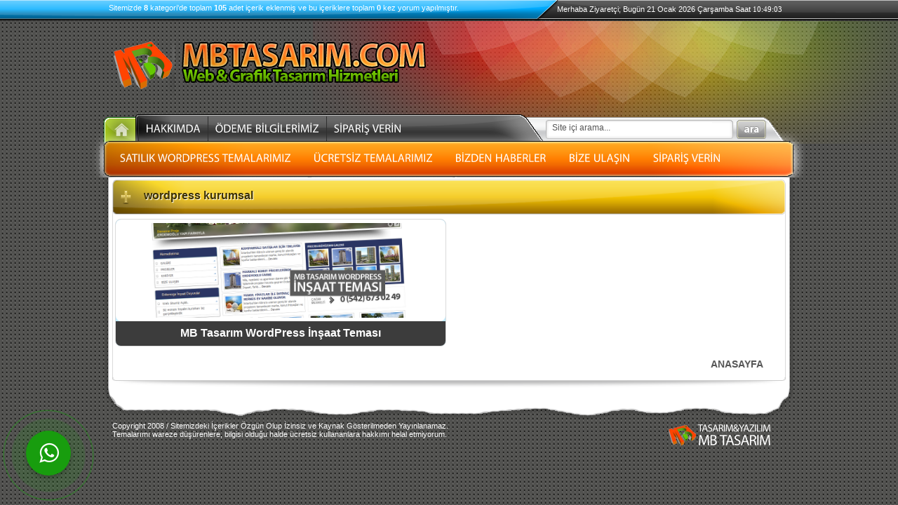

--- FILE ---
content_type: text/html; charset=UTF-8
request_url: https://www.mbtasarim.com/etiket/wordpress-kurumsal
body_size: 4551
content:
<!DOCTYPE html PUBLIC "-//W3C//DTD XHTML 1.0 Strict//EN" "https://www.w3.org/TR/xhtml1/DTD/xhtml1-strict.dtd">
<html xmlns="https://www.w3.org/1999/xhtml" lang="tr">
<head profile="https://gmpg.org/xfn/11">
<meta http-equiv="Content-Type" content="text/html; charset=UTF-8" /> 
<title>wordpress kurumsal | MB Tasarım Web Tasarım | Grafik Tasarım | Web Porfolio ve Yazılım Hizmetleri Musa KURU</title>
<META NAME="robots" CONTENT="index, follow"/>
 <meta name="alexaVerifyID" content="n0N93XR5abQoNu0LDD8iT9igAzI"/> 

<!-- All In One SEO Pack 3.6.2[278,399] -->

<meta name="keywords"  content="firma teması,inşaat tasarımı,inşaat teması,kurumsal firma teması,kurumsal inşaat teması,kurumsal wordpress teması,kurumsal wp teması,wordpress inşaat tema,wordpress inşaat temaları,wordpress inşaat teması,wordpress inşaat themes,wordpress kurumsal,wordpress kurumsal tema,wordpress kurumsal temaları,wp inşaat teması,wp kurumsal tema,wp kurumsal temaları" />

<script type="application/ld+json" class="aioseop-schema">{"@context":"https://schema.org","@graph":[{"@type":"Organization","@id":"https://www.mbtasarim.com/#organization","url":"https://www.mbtasarim.com/","name":"MB Tasarım Web Tasarım | Grafik Tasarım | Web Porfolio ve Yazılım Hizmetleri Musa KURU","sameAs":[]},{"@type":"WebSite","@id":"https://www.mbtasarim.com/#website","url":"https://www.mbtasarim.com/","name":"MB Tasarım Web Tasarım | Grafik Tasarım | Web Porfolio ve Yazılım Hizmetleri Musa KURU","publisher":{"@id":"https://www.mbtasarim.com/#organization"}},{"@type":"CollectionPage","@id":"https://www.mbtasarim.com/etiket/wordpress-kurumsal#collectionpage","url":"https://www.mbtasarim.com/etiket/wordpress-kurumsal","inLanguage":"tr","name":"wordpress kurumsal","isPartOf":{"@id":"https://www.mbtasarim.com/#website"},"breadcrumb":{"@id":"https://www.mbtasarim.com/etiket/wordpress-kurumsal#breadcrumblist"}},{"@type":"BreadcrumbList","@id":"https://www.mbtasarim.com/etiket/wordpress-kurumsal#breadcrumblist","itemListElement":[{"@type":"ListItem","position":1,"item":{"@type":"WebPage","@id":"https://www.mbtasarim.com/","url":"https://www.mbtasarim.com/","name":"MB Tasarım Web Tasarım | Grafik Tasarım | Wordpress Tasarım Hizmetleri"}},{"@type":"ListItem","position":2,"item":{"@type":"WebPage","@id":"https://www.mbtasarim.com/etiket/wordpress-kurumsal","url":"https://www.mbtasarim.com/etiket/wordpress-kurumsal","name":"wordpress kurumsal"}}]}]}</script>
<link rel="canonical" href="https://www.mbtasarim.com/etiket/wordpress-kurumsal" />
<!-- All In One SEO Pack -->
<link rel='dns-prefetch' href='//s.w.org' />
<link rel="alternate" type="application/rss+xml" title="MB Tasarım Web Tasarım | Grafik Tasarım | Web Porfolio ve Yazılım Hizmetleri Musa KURU &raquo; wordpress kurumsal etiket beslemesi" href="https://www.mbtasarim.com/etiket/wordpress-kurumsal/feed" />
		<script type="text/javascript">
			window._wpemojiSettings = {"baseUrl":"https:\/\/s.w.org\/images\/core\/emoji\/12.0.0-1\/72x72\/","ext":".png","svgUrl":"https:\/\/s.w.org\/images\/core\/emoji\/12.0.0-1\/svg\/","svgExt":".svg","source":{"concatemoji":"https:\/\/www.mbtasarim.com\/wp-includes\/js\/wp-emoji-release.min.js?ver=5.4.18"}};
			/*! This file is auto-generated */
			!function(e,a,t){var n,r,o,i=a.createElement("canvas"),p=i.getContext&&i.getContext("2d");function s(e,t){var a=String.fromCharCode;p.clearRect(0,0,i.width,i.height),p.fillText(a.apply(this,e),0,0);e=i.toDataURL();return p.clearRect(0,0,i.width,i.height),p.fillText(a.apply(this,t),0,0),e===i.toDataURL()}function c(e){var t=a.createElement("script");t.src=e,t.defer=t.type="text/javascript",a.getElementsByTagName("head")[0].appendChild(t)}for(o=Array("flag","emoji"),t.supports={everything:!0,everythingExceptFlag:!0},r=0;r<o.length;r++)t.supports[o[r]]=function(e){if(!p||!p.fillText)return!1;switch(p.textBaseline="top",p.font="600 32px Arial",e){case"flag":return s([127987,65039,8205,9895,65039],[127987,65039,8203,9895,65039])?!1:!s([55356,56826,55356,56819],[55356,56826,8203,55356,56819])&&!s([55356,57332,56128,56423,56128,56418,56128,56421,56128,56430,56128,56423,56128,56447],[55356,57332,8203,56128,56423,8203,56128,56418,8203,56128,56421,8203,56128,56430,8203,56128,56423,8203,56128,56447]);case"emoji":return!s([55357,56424,55356,57342,8205,55358,56605,8205,55357,56424,55356,57340],[55357,56424,55356,57342,8203,55358,56605,8203,55357,56424,55356,57340])}return!1}(o[r]),t.supports.everything=t.supports.everything&&t.supports[o[r]],"flag"!==o[r]&&(t.supports.everythingExceptFlag=t.supports.everythingExceptFlag&&t.supports[o[r]]);t.supports.everythingExceptFlag=t.supports.everythingExceptFlag&&!t.supports.flag,t.DOMReady=!1,t.readyCallback=function(){t.DOMReady=!0},t.supports.everything||(n=function(){t.readyCallback()},a.addEventListener?(a.addEventListener("DOMContentLoaded",n,!1),e.addEventListener("load",n,!1)):(e.attachEvent("onload",n),a.attachEvent("onreadystatechange",function(){"complete"===a.readyState&&t.readyCallback()})),(n=t.source||{}).concatemoji?c(n.concatemoji):n.wpemoji&&n.twemoji&&(c(n.twemoji),c(n.wpemoji)))}(window,document,window._wpemojiSettings);
		</script>
		<style type="text/css">
img.wp-smiley,
img.emoji {
	display: inline !important;
	border: none !important;
	box-shadow: none !important;
	height: 1em !important;
	width: 1em !important;
	margin: 0 .07em !important;
	vertical-align: -0.1em !important;
	background: none !important;
	padding: 0 !important;
}
</style>
	<link rel='stylesheet' id='wp-block-library-css'  href='https://www.mbtasarim.com/wp-includes/css/dist/block-library/style.min.css?ver=5.4.18' type='text/css' media='all' />
<link rel='stylesheet' id='contact-form-7-css'  href='https://www.mbtasarim.com/wp-content/plugins/contact-form-7/includes/css/styles.css?ver=5.1.9' type='text/css' media='all' />
<link rel='stylesheet' id='wp-pagenavi-css'  href='https://www.mbtasarim.com/wp-content/plugins/wp-pagenavi/pagenavi-css.css?ver=2.70' type='text/css' media='all' />
<script type='text/javascript' src='https://www.mbtasarim.com/wp-includes/js/jquery/jquery.js?ver=1.12.4-wp'></script>
<script type='text/javascript' src='https://www.mbtasarim.com/wp-includes/js/jquery/jquery-migrate.min.js?ver=1.4.1'></script>
<link rel='https://api.w.org/' href='https://www.mbtasarim.com/wp-json/' />
<link rel="EditURI" type="application/rsd+xml" title="RSD" href="https://www.mbtasarim.com/xmlrpc.php?rsd" />
<link rel="wlwmanifest" type="application/wlwmanifest+xml" href="https://www.mbtasarim.com/wp-includes/wlwmanifest.xml" /> 
<meta name="generator" content="WordPress 5.4.18" />
<style type="text/css">.recentcomments a{display:inline !important;padding:0 !important;margin:0 !important;}</style><link rel="stylesheet" href="https://www.mbtasarim.com/wp-content/themes/mb-wptema/style.css" type="text/css" media="screen" />
<link rel="pingback" href="https://www.mbtasarim.com/xmlrpc.php" />
<script src="https://www.mbtasarim.com/wp-content/themes/mb-wptema/js/jquery-1.4.2.min.js" type="text/javascript"></script>
<script src="https://www.mbtasarim.com/wp-content/themes/mb-wptema/js/cufon-yui.js" type="text/javascript"></script>
<script src="https://www.mbtasarim.com/wp-content/themes/mb-wptema/js/myriad-pro.cufonfonts.js" type="text/javascript"></script>
<link rel="shortcut icon" href="https://www.mbtasarim.com/favicon.ico" type="image/x-icon">
<link rel="icon" href="https://www.mbtasarim.com/favicon.ico" type="image/x-icon">
<script type="text/javascript">
    Cufon.replace('.ustmenu li a,#fotogaleri h2,#videogaleri h2,.grimenu li a,.mbtasarim,.bilgiler_sol,.kategorilermenu ul li a,.kategorilermenu ul li.ak a,.paylas_sol', { fontFamily: 'Myriad Pro Regular', hover: true }); 
</script>

<script>
  (function(i,s,o,g,r,a,m){i['GoogleAnalyticsObject']=r;i[r]=i[r]||function(){
  (i[r].q=i[r].q||[]).push(arguments)},i[r].l=1*new Date();a=s.createElement(o),
  m=s.getElementsByTagName(o)[0];a.async=1;a.src=g;m.parentNode.insertBefore(a,m)
  })(window,document,'script','//www.google-analytics.com/analytics.js','ga');

  ga('create', 'UA-57806954-1', 'auto');
  ga('send', 'pageview');

</script>

<!--[if IE]>
<link rel="stylesheet" href="https://www.mbtasarim.com/wp-content/themes/mb-wptema/iehack.css" type="text/css" media="screen" />
<![endif]-->

<script type="text/javascript" src="https://www.mbtasarim.com/wp-content/themes/mb-wptema/js/jquery.jcarousel.min.js"></script>
<script type="text/javascript" src="https://www.mbtasarim.com/wp-content/themes/mb-wptema/js/diger.js"></script>
<script type="text/javascript" src="https://www.mbtasarim.com/wp-content/themes/mb-wptema/js/script.js"></script>
<!-- Whatsapp -->
<div id="aat-callback" class="d-md-block">
<div class="aat-circle"></div>
<div class="aat-circle-fill"></div>
<a href="https://api.whatsapp.com/send?phone=905384992263&amp;text=Merhaba Bir Temanız Hakkında Bilgi Almak istiyorum." id="WhatsAppBtnDesktop" target="_blank" class="main-button"><i class="fa fa-whatsapp"></i><span class="main-text">WhatsApp ile Online Destek!</span></a>
</div>
</head>




<body onLoad="show_clock()">

<div id="ustbar">
    <div id="ustbaric">
		<div class="ustbar-sol">
    <ul class="navmenu">
		<li>
Sitemizde <strong>8</strong> kategori'de toplam <strong>105</strong> adet içerik eklenmiş ve bu içeriklere toplam <strong>0</strong> kez yorum yapılmıştır.

</li>
	</ul>
</div><!--ust menu bitti-->

		<div class="ustbar-sag">
			Merhaba Ziyaretçi; Bugün <script language="javascript" src="https://www.mbtasarim.com/wp-content/themes/mb-wptema/js/tarih.js"></script> Saat <script language="javascript" src="https://www.mbtasarim.com/wp-content/themes/mb-wptema/js/liveclock.js"></script>
		</div><!--tarih zaman vs-->
	</div></div><!--üstbar bitti-->

	<div id="header">
	<div id="headeric">
    <div class="logo"><a href="https://www.mbtasarim.com/" title="MB Tasarım Web Tasarım | Grafik Tasarım | Web Porfolio ve Yazılım Hizmetleri Musa KURU"><img src="https://www.mbtasarim.com/wp-content/themes/mb-wptema/images/logo.png" alt="MB Tasarım" /></a></div>



</div></div> <!-- logo alanı bitti-->

<div id="menu">
<div id="menuic">

<a href="https://www.mbtasarim.com">
<img src="https://www.mbtasarim.com/wp-content/themes/mb-wptema/images/home.png" alt="Anasayfa" align="left">
</a>
<div class="grimenu"><ul id="menu-ust-menu" class="menu"><li id="menu-item-1381" class="menu-item menu-item-type-post_type menu-item-object-page menu-item-1381"><a href="https://www.mbtasarim.com/hakkimda">HAKKIMDA</a></li>
<li id="menu-item-1380" class="menu-item menu-item-type-post_type menu-item-object-page menu-item-1380"><a href="https://www.mbtasarim.com/banka-bilgilerim">ÖDEME BİLGİLERİMİZ</a></li>
<li id="menu-item-1385" class="menu-item menu-item-type-custom menu-item-object-custom menu-item-1385"><a href="https://api.whatsapp.com/send?phone=905384992263&#038;text=Merhaba%20Bir%20Teman%C4%B1z%20Hakk%C4%B1nda%20Bilgi%20Almak%20istiyorum.">SİPARİŞ VERİN</a></li>
</ul></div><div class="ustmenu"><ul id="menu-ana-menu" class="menu"><li id="menu-item-1365" class="menu-item menu-item-type-taxonomy menu-item-object-category menu-item-1365"><a href="https://www.mbtasarim.com/kategori/satilik-tasarimlarim">SATILIK WORDPRESS TEMALARIMIZ</a></li>
<li id="menu-item-1384" class="menu-item menu-item-type-custom menu-item-object-custom menu-item-1384"><a href="http://www.wordpresstemalari.gen.tr/kategori/ucretsiz-wordpress-temalari">ÜCRETSİZ TEMALARIMIZ</a></li>
<li id="menu-item-1363" class="menu-item menu-item-type-taxonomy menu-item-object-category menu-item-1363"><a href="https://www.mbtasarim.com/kategori/bizden-haberler">BİZDEN HABERLER</a></li>
<li id="menu-item-1360" class="menu-item menu-item-type-post_type menu-item-object-page menu-item-1360"><a href="https://www.mbtasarim.com/iletisim">BİZE ULAŞIN</a></li>
<li id="menu-item-1386" class="menu-item menu-item-type-custom menu-item-object-custom menu-item-1386"><a href="https://api.whatsapp.com/send?phone=905384992263&#038;text=Merhaba%20Bir%20Teman%C4%B1z%20Hakk%C4%B1nda%20Bilgi%20Almak%20istiyorum.">SİPARİŞ VERİN</a></li>
</ul></div>    <form id="arama" action="https://www.mbtasarim.com" method="GET">
        <input type="text" name="s" value="Site içi arama..." onfocus="if (this.value == 'Site içi arama...') {this.value = '';}" onblur="if (this.value == '') {this.value = 'Site içi arama...';}" />
            <input type="submit" value="" />
    </form>
	</div></div><!--menu bitti-->

<div id="sayfa">
	<div id="ortala">


	<div id="sol">

		

			



			  

		<!--haberler bloğu başladı-->

			<div class="haberler_ust"><h2>

			  
			  
				wordpress kurumsal
			  
			</h2></div>

			<div class="haberler_orta">







		
		<!--bir haber başladı-->

				<div class="haber">
   				<div class="haber_resim">
									<a href="https://www.mbtasarim.com/mb-tasarim-wordpress-insaat-temasi.html" rel="bookmark"><img src="https://www.mbtasarim.com/wp-content/uploads/2015/02/wordpress-insaat-temasi.png" alt="MB Tasarım WordPress İnşaat Teması" /></a>
 
					</div>

                    <div class="haber_ozet">
                        <h1><a href="https://www.mbtasarim.com/mb-tasarim-wordpress-insaat-temasi.html">MB Tasarım WordPress İnşaat Teması</a> </h1>
                    </div>
                </div>
				<!--bir haber bitti-->

		


		<div class="clear"></div>

		<div class="sayfalama">

		<div class="sayfalama_sol"></div>

		<div class="sayfalama_sag"><a href="https://www.mbtasarim.com/">ANASAYFA</a></div>

		</div><!--sayfalama bitti-->

	
			</div>

			<div class="haberler_alt"></div> <!--haberler bitti-->

			

			

			



			 




	</div>


<div class="clear"></div>

    </div><!--ortalama bitti-->

</div><!--sayfa bitti-->



<style>

.mbtasarim { display: block; color:#fff; letter-spacing:-0.05em;  width: 130px; font-size: 21px; height: 40px;  float: right; display: inline; margin-top: 43px; line-height:1px; }

.mbtasarim2 { font-size: 14px; color:#ffffff; letter-spacing:-0.05em; }

</style>

<div id="footerbg">

<div id="footer">

	<div id="footerortala">

		<div id="footer_sol">

<table border="0" width="100%" cellspacing="0" cellpadding="0">
	<tr>
		<td width="50"></td>
<td>
Copyright 2008 / Sitemizdeki İçerikler Özgün Olup İzinsiz ve Kaynak Gösterilmeden Yayınlanamaz.
<br>
Temalarımı wareze düşürenlere, bilgisi olduğu halde ücretsiz kullananlara hakkımı helal etmiyorum.
<br>
	</tr>
</table>

	</div>

		<div id="footer_sag">

			<div class="clear"></div>

<div class="mbtasarim">



<div class="mbtasarim2">TASARIM&YAZILIM</div><br />

<strong><font size="6" color="ffffff">MB TASARIM</font></strong>



</div>

	</div>

</div></div><!--footer bitti-->




<script type='text/javascript'>
/* <![CDATA[ */
var wpcf7 = {"apiSettings":{"root":"https:\/\/www.mbtasarim.com\/wp-json\/contact-form-7\/v1","namespace":"contact-form-7\/v1"}};
/* ]]> */
</script>
<script type='text/javascript' src='https://www.mbtasarim.com/wp-content/plugins/contact-form-7/includes/js/scripts.js?ver=5.1.9'></script>
<script type='text/javascript' src='https://www.mbtasarim.com/wp-includes/js/wp-embed.min.js?ver=5.4.18'></script>
</body>

</html>



--- FILE ---
content_type: text/css
request_url: https://www.mbtasarim.com/wp-content/themes/mb-wptema/style.css
body_size: 10920
content:
/*
Theme Name: MB Tasarım WP Temaları
Theme URI: http://www.mbtasarim.com
Description:MB Tasarım'dan WP Temaları İçin Hazırlanmış wordpress teması v1 Sürümü.. 
Version: 2.0
Author: www.mbtasarim.com Musa KURU
Author URI: mailto:bybarikat@mbtasarim.com
Tags:  WP Temaları
*/
/*  
        Önemli Not : Bu Tema MB Tasarım (Musa Kuru 0538 499 22 63) Tarafından MB Tasarım WP Temaları Sitesi için Hazırlanmış bir wordpress temasıdır.. Temayı Çalan, lisansını kıran,izinsiz kullanan,dağıtan herkese hakkımı helal etmiyorum.. hepsiyle öbür dünyada hesaplaşıcaz..
        Tema Tasarım : Musa KURU www.mbtasarim.com
*/
/*reset*/
@import url('https://maxcdn.bootstrapcdn.com/font-awesome/4.7.0/css/font-awesome.min.css');
html, body, span, applet,object, iframe, h1, h2, h3, h4, h5, h6, p, blockquote, pre, a, abbr, acronym, address, big, cite, code, del, dfn, em, font, img, ins, kbd, q, s, samp, small, strike, strong, sub, sup, tt, var, b, u, i, center, dl, dt, dd, ol, ul, li, fieldset, form, label, legend, table, caption, tbody, tfoot, thead, tr, th, td {margin: 0; padding: 0; border: 0; outline: 0; font-size: 100%; text-decoration:none;}
ol, ul {  list-style:none;}
blockquote, q { quotes: none; }
/* focus style */
:focus, a:focus, a:active{ outline: 0; }
ins{ text-decoration: none; }
del{ text-decoration: line-through; }
.clear{clear:both;}
/*reset*/
body {background: #f0f8fb  url(images/bg.jpg); margin: 0px;padding: 0px;font-family: Tahoma, Arial, Helvetica, sans-serif;color: #656464;font-size: 11px; background-position:center;}
a {	color:#303030;	text-decoration:none;}
a:visited {	color: #303030;	text-decoration: none;	}
a:hover {color: #1d64b4;}
img {border:none;margin: 0px;padding: 0px;}
.clear {clear: both;}
#sayfa {width: 982px; margin: 0px auto; background: url(images/wrap.png) repeat-y; overflow: hidden;}
#ustbar { width: 100%; height: 30px; background: url(images/ustbar.png) top center no-repeat; margin: 0px auto 0px auto; }
#ustbaric { width: 970px; height: 27px; margin: 0px auto 0px auto; }
.ustbar-sol { width: 575px; height: 27px; float: left; display: inline; overflow: hidden;}
.navmenu{ padding:0; margin-top: 5px;}
.navmenu li{display:inline;color:#fff;}
.navmenu li a{float:left;color:#fff;text-decoration:none; border-left: 1px solid #470065;padding:0px 9px; height: 26px; line-height: 25px;}
.navmenu li a:visited{color:#fff}
.navmenu li a:hover{color:#000; background: url(images/hover1.png) top center no-repeat; }
.navmenu li .ilk {border-left: 0px; }
.navmenu li .son {border-right: 0px;  }
.ustbar-sag { width: 380px; height: 26px; float: right; display: inline; overflow: hidden; text-align: right; line-height: 25px; margin-top: 1px; padding-right: 10px; color: #fff; } 
#header { width: 100%; height: 175px; background: url(images/logobg.PNG) top center; margin: 0 auto -45px; overflow: hidden;  }
#headeric { width: 970px; height: 162px;  margin: 0px auto; overflow: hidden;  }
.logo { width: 450px; height: 70px; margin-left: 5px; margin-top: 15px; float:left; }
.ataturk { width: 388px; height: 70px; margin-left: 0px; margin-top: 20px; float:right; }
#menu { width: 100%; height: 93px; background: url(images/menu.png) top center no-repeat; overflow: hidden; margin: 0px auto; }
#menuic { width: 970px; height: 93px; margin: 0px auto; }
.ustmenu{ padding:0; margin: 2px auto 0px auto; height: 49px; }
.ustmenu li{display:inline; float:left}
.ustmenu li a{float:left;color:#fff;text-decoration:none; padding:0 16px; height: 45px; line-height: 40px;  font-size: 16px;}
.ustmenu li a:visited{color:#fff}
.ustmenu li a:hover{color:#000; background: url(images/hover2.png) top center no-repeat; }
.ustmenu li .ilk {border-left: 0px;}
.ustmenu li .son {border-right: 0px; width: 63px; text-align: center; } 
#ortala { width: 960px; margin: 3px auto 0px auto; }
#yanmenu { width: 277px; float: left; display: inline;}
.hizlimenu_ust {width: 235px; height: 40px; background: url(images/hizlimenu_ust.png) no-repeat; color: #b68c11; text-shadow: #fff 1px 1px 1px; font-size: 14px; padding-left: 42px; line-height: 40px; }
.hizlimenu_orta { width: 277px; background: url(images/hizlimenu_orta.png) repeat-y; height: 271px; overflow: hidden;  }
.hizlimenu_alt {width: 277px; height: 8px; background: url(images/hizlimenu_alt.png) no-repeat; }
#manset { float: left; display: inline; overflow: hidden; }
.manset_ust { width: 635px; height: 4px; background: url(images/manset_ust.png) no-repeat; }
.manset_alt { width: 635px; height: 4px; background: url(images/manset_alt.png) no-repeat; margin-bottom: 7px; }
.manset_orta { width: 952px; border-left: 2px solid #d8d8d8; border-bottom: 2px solid #d8d8d8; border-right: 2px solid #d8d8d8; border-top: 2px solid #d8d8d8; height: 349px; padding-left: 4px; padding-top: 5px; padding-bottom: 3px; margin-top: 10px;  margin-bottom: 5px; overflow: hidden;  }
#sol { width: 960px; float: left; display: inline;overflow: hidden; }
#sag { width: 314px; float: right; display: inline; overflow: hidden;}
#duyurular {width: 633px; height: 50px; background: url(images/duyurular.png) no-repeat; overflow: hidden; }
.reklam468_ust { width: 633px; height: 8px; background: url(images/reklam468_bg.png) top center no-repeat; margin: 2px 0px 0px 0px;}
.reklam468_orta { width: 631px; background: #fff; border-left: 1px solid #dadada; border-right: 1px solid #dadada; text-align: center; margin: 0px; }
.reklam468_alt { width: 633px; height: 11px; background: url(images/reklam468_bg.png) bottom center no-repeat; margin: 0px 0px 2px 0px; text-align:center; padding-top: 5px;}
.haberler_ust2 { width: 588px; height: 42px; background: url(images/haberlerust2.png) no-repeat; color: #fff; text-shadow: #2F2F2F 1px 1px 1px; font-size: 14px; padding-left: 45px; line-height: 42px;  }
.haberler_ust { width: 960px; height: 50px; background: url(images/haberler_ust.png) no-repeat; color: #3e3200; text-shadow: #fff 1px 1px 1px; font-size: 16px; padding-left: 45px; font-weight:bold; line-height: 45px;  }
.sponsor { width: 960px; height: 50px; background: url(images/sponsor.png) no-repeat; color: #3e3200; text-shadow: #fff 1px 1px 1px; font-size: 16px; padding-left: 45px; font-weight:bold; line-height: 45px;  }
.resimler_ust { width: 588px; height: 42px; background: url(images/resimler_ust.png) no-repeat; color: #fff; text-shadow: #004a59 1px 1px 1px; font-size: 14px; padding-left: 45px; line-height: 42px;  }
.resimler_orta { width: 631px; background:#136391; border-left: 1px solid #ffca4c; border-right: 1px solid #ffca4c; overflow: hidden;}
.resimler_alt { width: 633px; height: 15px; background: url(images/resimler_alt.png) no-repeat;  }
.videolar_ust { width: 588px; height: 42px; background: url(images/videolar_ust.png) no-repeat; color: #fff; text-shadow: #004a59 1px 1px 1px; font-size: 14px; padding-left: 45px; line-height: 42px;  }
.videolar_orta { width: 631px; background:#767676; border-left: 1px solid #ffca4c; border-right: 1px solid #ffca4c; overflow: hidden;}
.videolar_alt { width: 633px; height: 15px; background: url(images/videolar_alt.png) no-repeat;  }
.adaylar_ust { width: 588px; height: 42px; background: url(images/adaylar_ust.png) no-repeat; color: #fff; text-shadow: #004a59 1px 1px 1px; font-size: 14px; padding-left: 45px; line-height: 42px;  }
.haberler_orta { width: 958px; border-left: 1px solid #dadada; border-right: 1px solid #dadada; overflow: hidden;}
.haberler_alt { width: 960px; height: 15px; background: url(images/haberler_alt.png) no-repeat;  }
.sayfalama {  height: 35px;  margin: 7px auto 0px auto; line-height: 37px; }
.sayfalama_sol { width: 465px; float: left; display: inline; padding-left: 10px; }
.sayfalama_sag { width: 138px; float: right; display: inline; text-align: center; color: #575757; font-size: 14px; font-weight: bold; font-family: Trebuchet MS, Arial, Helvetica, sans-serif;}
.sayfalama_sag a:link, .sayfalama_sag a:visited { color: #575757; }
.sayfalama_sag a:hover { color: #7ca711; }
#fotogaleri { width: 640px; height: 180px; background: url(images/fotogaleri.jpg) no-repeat; overflow: hidden; }
#fotogaleri h2 { color: #006d8b;  font-size: 15px; margin-left: 60px; margin-top: 13px; }
#videogaleri { width: 640px; height: 180px; background: url(images/videogaleri.jpg) no-repeat; overflow: hidden; font-size: 15px; }
#videogaleri h2 { color: #666666;  font-size: 15px; margin-left: 60px; margin-top: 13px; }
#footer { width: 100%; height: 102px;  overflow: hidden; background: url(images/footer.png) top center no-repeat; }
#footerbg { width: 100%; height: 102px;  overflow: hidden;  }
.haber {width: 470px; height: 180px; border: 1px solid #dadada; background: #c0ebff; overflow: hidden; float: left; display: inline; margin-right: 3px; margin-left: 3px; margin-top: 6px; -moz-border-radius: 8px;-webkit-border-radius:8px; }
.haber:hover {border: 1px solid #7d7d7d;}
.haber_resim { width: 460px; height: 135px; background: #fff; padding: 5px;  overflow: hidden; -moz-border-radius: 8px;-webkit-border-radius:8px; }
.haber_resim img{ width: 460px; height: 135px; -moz-border-radius: 8px;-webkit-border-radius:8px;  }
.haber_ozet { width: 470px; height: 50px; background: #3c3c3c; text-align:center; overflow: hidden; margin: 0px auto; color: #fff; font-size: 16px; }
.haber_ozet:hover { background: #252525;}
.haber_ozet  h1 {font-family: arial; font-size: 16px; color: #fff; font-weight: bold; }
.haber_ozet  h1 a{ color: #fff;}
.haber_ozet  h1 a:link, .haber_ozet  h1 a:visited{ color: #fff; line-height:33px;} 
.haber_ozet  h1 a:hover{ color: #d2d2d2;}
.haber_ozet  h6 {font-family: tahoma; font-size: 11px; color: #3a3a3a; font-weight:normal; }  
.resim-video {width: 198px; height: 160px; border: 2px solid #dadada; overflow: hidden; float: left; display: inline; margin-left: 6px; margin-top: 6px; -moz-border-radius: 4px;-webkit-border-radius:4px; }
.haber_ozet  h4 { font-size: 13px; color: #74a702; font-weight: bold; text-align:center; width: 175px; padding-top: 1px; margin: 0px auto; }
.haber_ozet  h4 a:link, .haber_ozet  h4 a:visited{ color: #74a702;} 
.haber_ozet  h4 a:hover{ color: #3e5903;} 
.sag_ust_facebook {width: 374px; height: 42px; background: url(images/sag_ust_facebook.png) no-repeat; overflow: hidden; color: #fff; text-shadow: #2f2f2f 1px 1px 1px; font-size: 14px; line-height: 40px; padding-left:  40px; }
.sag_alt_facebook { width: 314px; height: 12px; background: url(images/sag_alt_facebook.png) no-repeat; overflow: hidden; margin-bottom: 3px; }
.sag_orta_facebook { width: 312px; background:#004781; border-left: 1px solid #57beff; border-right: 1px solid #57beff; padding-top: 5px; overflow: hidden; }
.sag_ust {width: 374px; height: 42px; background: url(images/sag_ust.png) no-repeat; overflow: hidden; color: #fff; text-shadow: #2f2f2f 1px 1px 1px; font-size: 14px; line-height: 40px; padding-left:  40px; }
.sag_alt { width: 314px; height: 12px; background: url(images/sag_alt.png) no-repeat; overflow: hidden; margin-bottom: 3px; }
.sag_orta { width: 312px; border-left: 1px solid #57beff; border-right: 1px solid #57beff; padding-top: 5px; overflow: hidden; }
.sag_orta ul{list-style-type:none;margin:0px;padding:0}
.sag_orta ul li{padding-bottom:0px; display: inline;}
.sag_orta ul li a{color:#6a6a6a;background:url(images/sidebarmenuok.png) no-repeat 5px center;display:block;text-decoration:none;border-bottom:1px dotted #a5c4ca;font-size:13px;padding:4px 0 3px 23px; overflow: hidden;}
.sag_orta ul li a span { font-weight: bold; }
.sag_orta ul li a:visited{color:#6a6a6a}
.sag_orta ul li a:hover{color:#383838;background-color:#dcf1ff;}
.yazi { width: 300px; height: 62px; margin: 0px auto 3px auto; border: 1px solid #dadada; } 
.yazar { width: 302px; height: 56px; margin: 0px auto 3px auto; background: url(images/yazar.png) no-repeat; } 
.yazi:hover {  border: 1px solid #454545; } 
.yazar_resim { width: 70px; height: 57px; float: left; display: inline; margin-left: 2px; margin-top: 2px; overflow: hidden; }
.yazar_resim img{ width: 61px; height: 49px; padding:3px; background:#fff; border: 1px solid #c9c9c9; -moz-border-radius: 6px;-webkit-border-radius:6px;}
.yazar_ozet { width: 220px; height: 60px; float: right; display: inline; margin-right: 5px; overflow: hidden;margin-top: 0px; }
.yazar_ozet span { font-weight: bold; font-size: 12px; }
.yazar_ozet p { margin-bottom: 0px; margin-top: 0px; color: #5f5f5f; }
.yazar_ozet a,.yazar_ozet a:link, .yazar_ozet a:visited{ color: #767676;}
.yazar_ozet a:hover { text-decoration: underline; color: #000; }
a.tum_yazarlar { display: block; width: 314px; height: 40px; background: url(images/tumyazarlar.png) no-repeat; overflow: hidden; margin-bottom: 3px; }
a:hover.tum_yazarlar { background-position: bottom center;}
.sag_ust2 { width: 314px; height:4px; background: url(images/sag_ust2.png) no-repeat; overflow: hidden; }
.sag_orta2 { width: 312px; border-left: 1px solid #dadada; border-right: 1px solid #dadada; padding-top: 2px; overflow: hidden; }
.yorumliste{width:300px; margin: 0px auto 0px auto; border: 1px solid #dadada;}
.yorumliste ul{list-style-type:none;margin:0px;padding:0}
.yorumliste ul li{padding-bottom:0px; display: inline;}
.yorumliste ul li a{color:#707070;background:url(images/comment.png) no-repeat 5px center;display:block;text-decoration:none;border-bottom:1px dotted #b6b6b6;font-size:12px;padding:8px 0 8px 30px; overflow: hidden;}
.yorumliste ul li a span { font-weight: bold; }
.yorumliste ul li a:visited{color:#707070}
.yorumliste ul li a:hover{color:#383838;background-color:#fff2bc;}
.s1 { width: 75px; height: 32px; line-height: 31px; float: left; display: inline; margin-left: 9px; font-size: 12px; color: #787878; }
.s2 { width: 10px; height: 32px; line-height: 31px; float: left; display: inline;color: #787878; }
.s3{ width: 195px; height: 31px; background: url(images/input.png) no-repeat; float: left; margin-left: 6px; padding-left: 10px; padding-top: 1px; margin-bottom: 8px; }
.s3 input { width: 180px; line-height: 28px; height:27px; border: 0px; background: transparent; color: #acacac; }
a.sifremi { width: 112px; height:27px; display: block; background: url(images/sifremiunuttum.png) no-repeat; float: left; display: inline; text-indent: -9999px; margin-left: 100px;}
.girisyap { width:89px; height: 27px; float: left; display: inline; background: url(images/girisyap.png) no-repeat; border: 0px; margin-left: 5px; }
.konuekle { width: 304px; height: 53px; margin: 7px auto 2px auto;}
.yanmenu{width:255px; margin: 5px auto 0px auto; }
.yanmenu ul{list-style-type:none;margin:0px;padding:0}
.yanmenu ul li{padding-bottom:0px; display: inline; float:left; width:260px}
.yanmenu ul li a{color:#4b7300;background: #bbf54f url(images/menuok.png) no-repeat 5px center;display:block;text-decoration:none;border-bottom:1px dotted #a5c4ca;font-size:12px;padding:4px 0 3px 23px; overflow: hidden;}
.yanmenu ul li a span { font-weight: bold; }
.yanmenu ul li a:visited{color:#6a6a6a}
.yanmenu ul li a:hover{color:#383838;background-color:#fff2bc;}
#duyuruic{ width: 460px; height: 39px; line-height: 39px; float: left; display: inline; margin-left: 150px; margin-top: 2px; font-weight: bold; font-size: 12px; color: #808080; }
#duyuruic a, #duyuruic a:link, #duyuruic a:visited { color: #808080;}
#duyuruic a:hover { color: #000;}
.duyuruileri { display: block; width: 22px; height: 40px; float: right; display: inline;}
/***Resim Galerisi **/
.jcarousel-skin-tango1 .jcarousel-direction-rtl{direction:rtl}
.jcarousel-skin-tango1 .jcarousel-container-horizontal{width:560px; padding: 0px 30px; margin-left: 10px; padding-top: 17px;}
.jcarousel-skin-tango1 .jcarousel-clip-horizontal{width:530px; margin-left: 12px;}
.jcarousel-skin-tango1 .jcarousel-item{width:118px;height:103px;border:1px solid #adadad; padding: 3px; background: #fff;}
.jcarousel-skin-tango1 .jcarousel-item img{width:118px;height:75px}
.jcarousel-skin-tango1 .jcarousel-item a{font-size: 11px;}
.jcarousel-skin-tango1 .jcarousel-item-horizontal{margin-right:4px; margin-left: 3px;}
.jcarousel-skin-tango1 .jcarousel-item-placeholder{background:#fff;color:#000}
.jcarousel-skin-tango1 .jcarousel-next-horizontal{position:absolute;top:15px;right:5px;width:41px;height:114px;cursor:pointer;background:transparent;}
.jcarousel-skin-tango1 .jcarousel-prev-horizontal{position:absolute;top:15px;left:0px;width:41px;height:114px;cursor:pointer;background:transparent;}
/***Resim Galerisi **/
.baslik { float: left;  display: inline; }
.gormek { float: right; width: 200px;display: inline; margin-right: 50px; font-size: 11px; margin-top: 15px; text-align: center; font-weight: bold; color: #636363; }
.gormek a, .gormek a:link, .gormek a:visited { color: #636363;}
.gormek a:hover { color: #7a3f00; text-decoration: underline;}
.gormek1 { float: right; width: 200px;display: inline; margin-right: 50px; font-size: 11px; margin-top: 15px; text-align: center; font-weight: bold; color: #00b5e7; }
.gormek1 a, .gormek1 a:link, .gormek1 a:visited { color: #00b5e7;}
.gormek1 a:hover { color: #000; text-decoration: underline;}
#footerortala { width: 970px; margin: 0px auto;}
#footer_sol { width: 600px; height: 155px; float: left; display: inline; margin-left: -45px; margin-top: 48px; color: #fff; }
#footer_sol a {color: #fff; }
#footer_sol a:hover {color: #dadada; }
#footer_sag { width: 240px; height: 140px; float: right; display: inline; margin-top: 8px; overflow: hidden; overflow: hidden;}
a.facebook { display: block; width: 80px; height: 30px; margin-left: 70px; float: left; display: inline; text-indent: -9999px;  }
a.twitter { display: block; width: 80px; height: 30px;  margin-left: 10px; float: left; display: inline; text-indent: -9999px;  }
.tekilicerik { color: #4f4f4f; font-size: 13px; width: 952px; margin: 5px auto; overflow: hidden; }
.tekilicerik p { margin: 0px 0px 5px 0px;}
.tekilresim { float: left; padding: 3px; background: #fff; border: 1px solid #dadada;  }
.bilgiler { background: url(images/konu-tag.png) no-repeat; width: 624px; height: 45px; margin: 0px auto 5px auto; overflow: hidden; }
.bilgiler_sol { width: 81px; height: 30px; float: left; display: inline; margin-left: 8px; margin-top: 7px; font-size: 14px; color: #fff; text-align:center; line-height: 30px; }
.bilgiler_sag { width: 490px; height: 31px; float: left; display: inline; margin-top: 7px; margin-left: 20px; color: #626363; line-height: 31px;}
.bilgiler_sag2 { width: 490px; height: 28px; float: left; display: inline; margin-top: 9px; margin-left: 20px; color: #626363;  overflow: hidden;}
.bilgiler a, .bilgiler a:link, .bilgiler a:visited{ color: #626363; }
.bilgiler a:hover{ color: #000; text-decoration: underline; }
.paylas { width: 624px; height: 75px; background: url(images/paylas.png) no-repeat; margin: 0px auto; overflow: hidden; }
.paylas_sol { width: 81px; height: 60px; float: left; display: inline; margin-left: 8px; margin-top: 7px; font-size: 14px; color: #fff; text-align:center; line-height: 60px; }
.paylas_sag { width: 500px; height: 80px; overflow: hidden; float: left; display: inline; margin-top: 9px; margin-left: 15px; color: #626363; }
.y1 { width: 85px; height: 30px; float: left; display: inline; line-height: 30px; font-family:Trebuchet MS, Arial, Helvetica, sans-serif; font-size: 13px; color: #6d6d6d; margin-left: 15px;}
.y2 { width: 10px; height: 30px;  float: left; display: inline; line-height: 30px; font-family:Trebuchet MS, Arial, Helvetica, sans-serif; font-size: 13px; color: #6d6d6d; margin-right: 5px;}
.y3 { width: 494px; height: 26px; border: 2px solid #dadada; float: left; display: inline; padding-left: 10px; padding-top: 4px;}
.y3 input { width: 485px; height: 20px; border: 0px; background: transparent; color: #6d6d6d;font-family:Trebuchet MS, Arial, Helvetica, sans-serif;  }
.y4 { width: 808px; height: 124px; border: 2px solid #dadada; float: left; display: inline; overflow: hidden; padding-top: 3px; padding-left: 7px; }
.y4 textarea { width: 815px; height: 120px;  border: 0px; background: transparent; color: #6d6d6d;font-family:Trebuchet MS, Arial, Helvetica, sans-serif; }
.yblok { margin-top: 5px; margin-bottom: 10px; }
.yorumreset { display: block; width: 98px; height: 36px; float: right; display: inline; background: url(images/temizle.png) 
no-repeat; border: 0px; margin-right: 22px; margin-bottom: 10px; }
.kulhakki { Bu Tema MB Tasarım (Musa Kuru 0538 499 22 63) Tarafından MB Tasarım WP Temaları Sitesi için Hazırlanmış bir wordpress temasıdır.. Temayı Çalan, lisansını kıran,izinsiz kullanan,dağıtan herkese hakkımı helal etmiyorum.. hepsiyle öbür dünyada hesaplaşıcaz..
Hikmet ehli zatlar buyuruyor ki:
* Bir kimse Peygamberlerin yaptığı ibadetleri yapsa fakat üzerinde bir kuruş kul hakkı bulunsa, bu bir kuruşu ödemedikçe Cennete giremez.
* Kul hakkı çok mühimdir. Allahü teâlâ her türlü günahı affedebilir. Ama, kul hakkıyla gelmeyin buyuruyor. Kul hakkıyla gidenin işi adalete bırakılır. Adaletin ne şekilde hüküm vereceği belli olmaz. Allah korusun çok kimse ümitle gider de, hâli perişan olur.
* Size haksızlık eden, zulmeden, malınızı mülkünüzü gasp eden aslında size iyilik etmiştir. Eyvah onların haline. Sen mazlum, onlar zalim. Alan düşünsün. Ahirette zalim ağlayacak, mazlum gülecek. Zalim verecek, mazlum alacak. 
* Unutmayın ki Allah Bütün Pişmanlıkları Tövbeleri affeder..yeterki içten etmeyi bilmeli ve o hatayı tekrar yapmamalı..
* Eğer temayı dağıtıyorsan şifresini kırıyorsan veya izinsiz kullanıyorsan vs vs.. bu gizli yazımı okuyup tekrar bi düşün bunu yapmadan önce.. }
.yorumgonder { display: block; width: 98px; height: 36px; float: right; display: inline; background: url(images/gonder.png) no-repeat; border: 0px; margin-right: 5px;  }
li.comment{list-style: none;}
.comment-body { background: url(images/yorumvar.jpg); width: 930px; padding: 5px; list-style: none; border: 1px solid #bcbcbc; margin: 0 auto 4px 8px; -moz-border-radius: 4px;-webkit-border-radius:4px; margin-bottom: 4px;  -webkit-border-radius: 10px;
-moz-border-radius: 10px;
border-radius: 10px; float: left; }
.comment-body:hover { border: 1px solid #8f8f8f; background:#edeced; }
.yorumavatar { width: 57px; height: 57px; float: left; display: inline; padding: 1px; border: 1px solid #bcbcbc; -moz-border-radius: 4px;-webkit-border-radius:4px;-webkit-border-radius: 10px;
-moz-border-radius: 10px;
border-radius: 10px; }
.yorumavatar img{ width: 57px; height: 57px; -webkit-border-radius: 10px;
-moz-border-radius: 10px;
border-radius: 10px;}
.yorumicerik { width: 861px; float: left; font-size:13px; display: inline; color: #6d6d6d; }
.yazaran { float: left; display: inline; font-weight: bold; font-size: 12px; font-style: normal; }
.yazaran a, .yazaran a:link, .yazaran a:visited {color: #6d6d6d; }
.yazaran a:hover {color: #000; }
.yorumtarih { float: right; display: inline; color: #c6c6c6; }
.yorumtarih  a,.yorumtarih a:link,.yorumtarih a:visited {color: #c6c6c6;}
.yorumicerik p { margin: 3px 0px ; font-style:normal;}
.uyegirdi_avatar {  border:1px solid #dadada; width: 100px; height: 110px; overflow: hidden; float: left; display: inline; margin-left: 5px; margin-bottom: 3px; } 
.uyegirdi_avatar img{ width: 100px; height: 110px;}
.uyegirdi_bilgi { width: 193px; height: 110px; float: left; display: inline; margin-left: 8px; overflow: hidden; }
.uyegirdix { width: 180px; background: url(images/ok2.png) center left no-repeat; padding: 6px 0px 6px 13px; border-bottom: 1px dotted #535353; font-size: 12px; color: #656565; }
.uyegirdix a, .uyegirdix a:link, .uyegirdix a:visited{ color: #656565;;}
.uyegirdix a:hover {color: #000; }
.yesil { color: #2c8f00; font-weight: bold; }
.kirmizi {color: #ff0000; text-decoration: underline; }
/*defaultwp basladi*/
code{font:1.1em 'Courier New',Courier,Fixed}
acronym, abbr, span.caps{font-size:0.9em; letter-spacing:.07em}
p img{padding:0; max-width:100%}
img.centered{display:block; margin-left:auto; margin-right:auto}
img.alignright{padding:4px; margin:0 0 2px 7px; display:inline}
img.alignleft{padding:4px; margin:0 7px 2px 0; display:inline}
.alignright{float:right}
.alignleft{float:left}
select{width:130px}
.children{padding:0}
acronym, abbr, span.caps{cursor:help}
acronym, abbr{border-bottom:1px dashed #999}
blockquote{margin:15px 30px 0 10px; padding-left:20px; border-left:5px solid #ddd}
blockquote cite{margin:5px 0 0; display:block}
.center{text-align:center}
.hidden{display:none}
.screen-reader-text{ position:absolute;  left:-1000em}
.aligncenter, 
div.aligncenter{display:block; margin-left:auto; margin-right:auto}
.wp-caption{border:1px solid #ddd; text-align:center; background-color:#f3f3f3; padding-top:4px; margin:10px; -moz-border-radius:3px; -khtml-border-radius:3px; -webkit-border-radius:3px; border-radius:3px}
.wp-caption img{margin:0; padding:0; border:0 none}
.wp-caption p.wp-caption-text{font-size:11px; line-height:17px; padding:0 4px 5px; margin:0}
/* defaultwp bitti*/
.ortacik { width: 802px; margin: 10px auto 0 115px;  font-size: 13px; border-left: 3px solid #a7d10b;border-right: 3px solid #a7d10b;  background: #f2ffc2; padding: 3px 5px; border-top: 1px solid #a7d10b;border-bottom: 1px solid #a7d10b;  }
.input {
background: #fff7e9;
font-family: Tahoma,Arial, Helvetica, sans-serif;
font-size: 14px;
border: 1px solid #c8c8c8;
width: 600px;
height: 25px;
color: #696969;
}
.input:hover {
background: #daebff;
font-family: Tahoma,Arial, Helvetica, sans-serif;
font-size: 14px;
border: 1px solid #969696;
width: 600px;
height: 25px;
color: #696969;
}
.notunuz {
background: #fff7e9;
font-family: Tahoma,Arial, Helvetica, sans-serif;
font-size: 14px;
border: 1px solid #c8c8c8;
width: 600px;
height: 100px;
color: #696969;
}
.notunuz:hover {
background: #daebff;
font-family: Tahoma,Arial, Helvetica, sans-serif;
font-size: 14px;
border: 1px solid #969696;
width: 600px;
height: 100px;
color: #696969;
}
.gonderbuton {
background: #009cff;
font-family: Trebuchet MS;
font-size: 14px;
font-weight: BOLD;
border: 2px solid #CCCCCC;
width: 100px;
height: 30px;
color: #FFFFFF;
}
.gonderbuton:hover {
background: #ff9000;
font-family: Trebuchet MS;
font-size: 14px;
font-weight: BOLD;
border: 2px solid #000000;
width: 100px;
height: 30px;
color: #FFFFFF;
}
.partlist  { 
background-color:#E2F1FF;
color:#007CEF;
font-family:trebuchet MS;
font-size:14px;
font-weight:bold;
text-decoration:none;
}  
.partlist a:hover  { 
background-color:#ff9c00;
color:#FFFFFF;
font-family:trebuchet MS;
font-size:14px;
font-weight:bold;
text-decoration:none;
}  
.partlist a:visited  { 
color:#000000;
font-family:trebuchet MS;
font-size:14px;
font-weight:bold;
text-decoration:none;
}  
.partlist a:active  { 
color:#000000;
font-family:trebuchet MS;
font-size:14px;
font-weight:bold;
text-decoration:none;
}  
.simplesocial-box  {
width: 580px;
}  
.simplesocial2  {
width: 75px;
float:left;
}  
.pluson  {
width: 75px;
}
.ustmenu ul li ul {width:180px; background:#621187; border-bottom:1px solid #3f0559; border-right:1px solid #3f0559; border-left:1px solid #3f0559; float:left; position:absolute; display:none; margin-top:42px; z-index:10000;}
.ustmenu ul li ul li:hover > ul{display:block;}
.ustmenu ul li ul li a{width:160px; border-right:0; padding:6px 10px; border-bottom:1px solid #3f0559; border-top:1px solid #9b37c9; line-height:23px; height:18px; font-size:14px; float:left; color:#fff}
.ustmenu ul li ul li a:hover{background:#3f3f3f;color:#fff;}
.ustmenu ul li ul li:last-child > a{border-bottom:0;}
.ustmenu ul li:hover > ul{display:block}
.ustmenu ul li ul ul{margin-left:178px; margin-top:0; }
.yanmenu ul li ul {width:230px; background:#89a816; float:left; position:absolute; display:none; margin-left:256px; margin-top:-23px}
.yanmenu ul li ul li:hover > ul{display:block;}
.yanmenu ul li ul li a{width:204px; background:#BBF54F; border-right:0; padding:5px 10px; padding-left:16px; border-bottom:1px solid #f0adc2; line-height:17px; height:18px; float:left; color:#6a6a6a}
.yanmenu ul li ul li a:hover{background-color:fff; color:#383838;}
.yanmenu ul li ul li:last-child > a{border-bottom:0;}
.yanmenu ul li:hover > ul{display:block}
.yanmenu ul li ul ul{margin-left:228px; margin-top:0; }
.grimenu{ padding:0; margin: 6px auto 0 39px; height:37px; width:575px;}
.grimenu li{display:inline; float:left}
.grimenu li a{float:left;color:#fff;text-decoration:none; border-left: 1px solid #2f2f2f; padding:0 10px; height: 35px; line-height: 33px;  font-size: 16px;}
.grimenu li a:visited{color:#fff}
.grimenu li a:hover{color:#000; background: url(images/hover1.png) top center no-repeat; }
.grimenu li .ilk {border-left: 0px;}
.grimenu li .son {border-right: 0px; width: 63px; text-align: center; } 
.grimenu ul li ul {width:180px; background:#e72219; border-bottom:1px solid #670600; border-right:1px solid #670600; border-left:1px solid #670600; float:left; position:absolute; display:none; margin-top:42px}
.grimenu ul li ul li:hover > ul{display:block;}
.grimenu ul li ul li a{width:160px; border-right:0; padding:6px 10px; border-bottom:1px solid #960700; border-top:1px solid #ec635c; line-height:23px; height:18px; font-size:14px; float:left; color:#fff}
.grimenu ul li ul li a:hover{background:#9c0f07;color:#fff;}
.ustmenu ul li ul li:last-child > a{border-bottom:0;}
.grimenu ul li:hover > ul{display:block}
.grimenu ul li ul ul{margin-left:178px; margin-top:0; }
.y_ana_pencere {
	width:970px; height:120px;
}
.y_ana_bg {
float:left;
}
.y_ana_bg_ici {
	width:150px; height:110px; margin:auto auto auto 8px; padding-top:3px;
}
.y_ana_bg_ici img {
	width:155px; height:110px;
}
	
.y_ana_bg_ici_yazi {
	background-image:url(images/yazi_bg12.png); width:155px; height:40px; position:relative; z-index:999; padding-top:7px; margin-top:-49px;
}
.y_ana_bg_ici_yazi:hover {
	background-image:url(images/yazi_bg13.png);
}
.beyaz_link a:link, .beyaz_link a:visited, .beyaz_link a:hover, .beyaz_link a:active {
	font-family:Arial; font-size:13px; font-weight:bold; position:relative; z-index:99999;
	color:#FFF; text-decoration:none;
}
.takimlar {
width: 958px;
height: 54px;
background: #f9f9f9 url(images/takimbg.png) top center;
margin-bottom: 5px;
border: 1px solid #527400;
}
.takimlar img{
width: 43px;
height: 43px;
margin-top: 5px;
margin-left: 4px;
border: 1px solid #67b100;
}
.takimlar img:hover{
border: 1px solid #497e00;
}
.kisa_haberler {
	width: 310px;
	border-right-width: 1px;
	border-left-width: 1px;
	border-right-style: solid;
	border-left-style: solid;
	border-right-color: #ccc;
	border-left-color: #ccc;
	background-image: url(images/bg-kutu.png);
	height: 217px;
	float: left;
	position: relative;
	margin: 10px 4px 4px;
	border-bottom-width: 1px;
	border-bottom-style: solid;
	border-bottom-color: #ccc;
	padding-bottom:5px;
}
.kisa_haberler .mcatbaslik {
	height: 35px;
	position: relative;
	color: #FFF;
	background-image: url(images/mcatbaslik.png);
	background-repeat: repeat-x;
	font-weight:bold;
	padding-top: 9px;
	padding-left: 10px;
}
.kisa_haberler .mcatbaslik a {
	color: #fff;
	text-decoration: none;
	display: block;
}
.kisa_haberler .mcatbaslik a:hover {
	color: #000;
}
.kisa_haberler .ilkhaber {
	padding-left: 10px;
	padding-top: 3px;
}
.kisa_haberler .ilkhaber a {
	color: #981d83;
	text-decoration: none;
	font-weight: bold;
	display: block;
}
.kisa_haberler .ilkhaber a:hover {
	text-decoration: underline;
}
.kisa_haberler .ilkhaber_detay {
	display: block;
	margin-right: 5px;
	padding-top: 0px;
	height: 80px;
font-size: 11px;
}
.kisa_haberler .ilkhaber_detay a {
	font-size: 11px;
	color: #333333;
	text-decoration: none;
	display: block;
}
.kisa_haberler .ilkhaber_detay a:hover {
	text-decoration: underline;
}
.kisa_haberler .ilkhaber_detay img {
	margin-right: 5px;
	margin-top: 5px;
	margin-left: 10px;
	border: 1px solid #333333;
	height: 70px;
	width: 100px;
	float:left;
        padding:3px;
        background:#fff; 
        border: 1px solid #c9c9c9;
-moz-border-radius: 6px;-webkit-border-radius:6px;
}
.kisa_haberler .sonhaber {
	font-size: 11px;
	font-weight: bold;
	font-family: tahoma;
	margin-left: 10px;
	list-style-position: inside;
	list-style-type: square;
	line-height: 11pt;
}
.kisa_haberler .sonhaber li {
	color: #5e5e5e;
	margin-top: 3px;
}
.kisa_haberler .sonhaber a {
	text-decoration: none;
	color: #5e5e5e;
}
.kisa_haberler .sonhaber a:hover {
	color: #000;
}
.box21 {
border-bottom: 1px solid #cccccc;
border-left: 1px solid #cccccc;
border-right: 1px solid #cccccc;
background: #fff;
width: 250px;
float: left;
}
.box21ust {
background: #000 url(images/bg-box-title.gif) repeat-x;
width: 250px;
height: 24px;
}
.kisa_haberler .gcatbaslik {
	height: 35px;
	position: relative;
	color: #FFF;
	background-image: url(images/gcatbaslik.png);
	background-repeat: repeat-x;
	font-weight:bold;
	padding-top: 9px;
	padding-left: 10px;
}
.kisa_haberler .gcatbaslik a {
	color: #fff;
	text-decoration: none;
	display: block;
}
.kisa_haberler .gcatbaslik a:hover {
	color: #000;
}
.kisa_haberler .acatbaslik {
	height: 35px;
	position: relative;
	color: #FFF;
	background-image: url(images/acatbaslik.png);
	background-repeat: repeat-x;
	font-weight:bold;
	padding-top: 9px;
	padding-left: 10px;
}
.kisa_haberler .acatbaslik a {
	color: #fff;
	text-decoration: none;
	display: block;
}
.kisa_haberler .acatbaslik a:hover {
	color: #000;
}
.kisa_haberler .scatbaslik {
	height: 35px;
	position: relative;
	color: #FFF;
	background-image: url(images/scatbaslik.png);
	background-repeat: repeat-x;
	font-weight:bold;
	padding-top: 9px;
	padding-left: 10px;
}
.kisa_haberler .scatbaslik a {
	color: #fff;
	text-decoration: none;
	display: block;
}
.kisa_haberler .scatbaslik a:hover {
	color: #000;
}
#arama {float:right; margin:-80px 34px 0 0}
#arama input[type="text"]{border: 0 none; width:226px; float:left; color:#555; font-size:12px}
#arama input[type="submit"] {
    cursor:pointer;
    border:0 none; background: none;
    float: left;
    height: 27px;
    margin-top: -4px;
    width: 44px; margin-left:32px
}
.zaman							{font-family: Arial, Tahoma; font-size: 16pt; color: #393939; width: 55px; text-align: center;}
.zaman2 							{font-family: Arial, Tahoma; font-size: 14px; color: #000000; text-align: center;}
.kategorilermenu{width:315px; float: left; display: inline;  border: 1px solid #dadada;}
.kategorilermenu ul{list-style-type:none;margin:0px;padding:0}
.kategorilermenu ul li{padding-bottom:0px; display: inline;}
.kategorilermenu ul li a{color:#2f2f2f;background:url(images/sidebarmenuok.png) no-repeat 5px center;display:block;text-decoration:none;border-bottom:1px dotted #a5c4ca;font-size:14px;padding:6px 0 9px 23px; overflow: hidden;}
.kategorilermenu ul li a span { font-weight: bold; }
.kategorilermenu ul li a:visited{color:#2f2f2f}
.kategorilermenu ul li a:hover{color:#383838;background-color:#dcf1ff;}
.kategorilermenu ul li ul {width:230px; background:#89a816; float:right; position:absolute; display:none; margin-left:-220px; margin-top:-23px}
.kategorilermenu ul li ul li:hover > ul{display:block;}
.kategorilermenu ul li ul li a{width:204px; background:#ffe482; border-right:0; padding:5px 10px; padding-left:16px; border-bottom:1px solid #f0adc2; line-height:17px; height:18px; float:right; color:#928866}
.kategorilermenu ul li ul li a:hover{background-color:fff; color:#383838;}
.kategorilermenu ul li ul li:last-child > a{border-bottom:0;}
.kategorilermenu ul li:hover > ul{display:block}
.kategorilermenu ul li ul ul{margin-left:228px; margin-top:0; }
.kategorilermenu ul li.akp a{color:#2f2f2f;background:url(images/akp.png) no-repeat 1px center;display:block;text-decoration:none;border-bottom:1px dotted #a5c4ca;font-size:14px;padding:7px 0 8px 52px; overflow: hidden;}
.kategorilermenu ul li.akp a:hover{color:#383838;background-color:#ffe9c3;}
.kategorilermenu ul li.chp a{color:#2f2f2f;background:url(images/chp.png) no-repeat 1px center;display:block;text-decoration:none;border-bottom:1px dotted #a5c4ca;font-size:14px;padding:7px 0 8px 52px; overflow: hidden;}
.kategorilermenu ul li.chp a:hover{color:#383838;background-color:#ffd0d0;}
.kategorilermenu ul li.mhp a{color:#2f2f2f;background:url(images/mhp.png) no-repeat 1px center;display:block;text-decoration:none;border-bottom:1px dotted #a5c4ca;font-size:14px;padding:7px 0 8px 52px; overflow: hidden;}
.kategorilermenu ul li.mhp a:hover{color:#383838;background-color:#ffd0d0;}
.kategorilermenu ul li.sp a{color:#2f2f2f;background:url(images/sp.png) no-repeat 1px center;display:block;text-decoration:none;border-bottom:1px dotted #a5c4ca;font-size:14px;padding:7px 0 8px 52px; overflow: hidden;}
.kategorilermenu ul li.sp a:hover{color:#383838;background-color:#ffd0d0;}
.kategorilermenu ul li.bbp a{color:#2f2f2f;background:url(images/bbp.png) no-repeat 1px center;display:block;text-decoration:none;border-bottom:1px dotted #a5c4ca;font-size:14px;padding:7px 0 8px 52px; overflow: hidden;}
.kategorilermenu ul li.bbp a:hover{color:#383838;background-color:#ffd0d0;}
.kategorilermenu ul li.dp a{color:#2f2f2f;background:url(images/dp.png) no-repeat 1px center;display:block;text-decoration:none;border-bottom:1px dotted #a5c4ca;font-size:14px;padding:7px 0 8px 52px; overflow: hidden;}
.kategorilermenu ul li.dp a:hover{color:#383838;background-color:#ffd0d0;}
.kategorilermenu ul li.dsp a{color:#2f2f2f;background:url(images/dsp.png) no-repeat 1px center;display:block;text-decoration:none;border-bottom:1px dotted #a5c4ca;font-size:14px;padding:7px 0 8px 52px; overflow: hidden;}
.kategorilermenu ul li.dsp a:hover{color:#383838;background-color:#c2f9ff;}
.kategorilermenu ul li.dyp a{color:#2f2f2f;background:url(images/dyp.png) no-repeat 1px center;display:block;text-decoration:none;border-bottom:1px dotted #a5c4ca;font-size:14px;padding:7px 0 8px 52px; overflow: hidden;}
.kategorilermenu ul li.dyp a:hover{color:#383838;background-color:#ffd0d0;}
.kategorilermenu ul li.ep a{color:#2f2f2f;background:url(images/ep.png) no-repeat 1px center;display:block;text-decoration:none;border-bottom:1px dotted #a5c4ca;font-size:14px;padding:7px 0 8px 52px; overflow: hidden;}
.kategorilermenu ul li.ep a:hover{color:#383838;background-color:#ffd0d0;}
.kategorilermenu ul li.hep a{color:#2f2f2f;background:url(images/hep.png) no-repeat 1px center;display:block;text-decoration:none;border-bottom:1px dotted #a5c4ca;font-size:14px;padding:7px 0 8px 52px; overflow: hidden;}
.kategorilermenu ul li.hep a:hover{color:#383838;background-color:#ffd0d0;}
.kategorilermenu ul li.hsp a{color:#2f2f2f;background:url(images/hsp.png) no-repeat 1px center;display:block;text-decoration:none;border-bottom:1px dotted #a5c4ca;font-size:14px;padding:7px 0 8px 52px; overflow: hidden;}
.kategorilermenu ul li.hsp a:hover{color:#383838;background-color:#ffe9c3;}
.kategorilermenu ul li.ldp a{color:#2f2f2f;background:url(images/ldp.png) no-repeat 1px center;display:block;text-decoration:none;border-bottom:1px dotted #a5c4ca;font-size:14px;padding:7px 0 8px 52px; overflow: hidden;}
.kategorilermenu ul li.ldp a:hover{color:#383838;background-color:#c2f9ff;}
.kategorilermenu ul li.mp a{color:#2f2f2f;background:url(images/mp.png) no-repeat 1px center;display:block;text-decoration:none;border-bottom:1px dotted #a5c4ca;font-size:14px;padding:7px 0 8px 52px; overflow: hidden;}
.kategorilermenu ul li.mp a:hover{color:#383838;background-color:#c2f9ff;}
.kategorilermenu ul li.mvhp a{color:#2f2f2f;background:url(images/mvhp.png) no-repeat 1px center;display:block;text-decoration:none;border-bottom:1px dotted #a5c4ca;font-size:14px;padding:7px 0 8px 52px; overflow: hidden;}
.kategorilermenu ul li.mvhp a:hover{color:#383838;background-color:#c2f9ff;}
.kategorilermenu ul li.bdp a{color:#2f2f2f;background:url(images/bdp.png) no-repeat 1px center;display:block;text-decoration:none;border-bottom:1px dotted #a5c4ca;font-size:14px;padding:7px 0 8px 52px; overflow: hidden;}
.kategorilermenu ul li.bdp a:hover{color:#383838;background-color:#ffd0d0;}
.aday {width: 303px; height: 108px; border: 1px solid #dadada; overflow: hidden; float: left; display: inline; margin-left: 7px; margin-top: 6px; -moz-border-radius: 4px;-webkit-border-radius:4px; }
.aday:hover {border: 1px solid #7d7d7d;}
.aday_resim { width: 90px; height: 90px; border: 1px solid #dadada; -moz-border-radius: 6px;-webkit-border-radius:6px;   background: #fff; padding: 3px; margin-left:5px; margin-right:5px; margin-top:5px; overflow: hidden;float:left; }
.aday_resim:hover { border: 1px solid #818181;  }
.aday_resim img{ width: 90px; height: 90px; -moz-border-radius: 6px;-webkit-border-radius:6px;  }
.aday_ozet { width: 190px; height: 104px; overflow: hidden; margin: 8px auto 0; color: #434343; font-size: 12px; }
.aday_ozet  h3 {font-family: arial; font-size: 13px; color: #fff; }
.aday_ozet  h3 a:link, .haber_ozet  h3 a:visited{ color: #fff;} 
.aday_ozet  h3 a:hover{ color: #ff6000;} 
.aday_ozet  h5 {font-family: arial; font-size: 12px; color: #722b00; font-weight:normal;} 
.aday_ozet  h7 {font-family: arial; font-size: 12px; color: #003c48; font-weight:normal;} 
.aday_ozet  h7 a:link { color: #003c48; font-weight:bold;} 
.aday_ozet  h6 {font-family: tahoma; font-size: 11px; color: #3a3a3a; font-weight:normal; } 
/*
    WP CORE
    http://codex.wordpress.org/CSS 
*/
a img.aligncenter{display:block;margin-left:auto;margin-right:auto}
.wp-caption{background:#fff;border:1px solid #f0f0f0;max-width:96%;text-align:center;padding:5px 3px 10px}
.wp-caption.alignright{margin:5px 0 20px 20px}
.wp-caption img{border:0 none;height:auto;max-width:98.5%;width:auto;margin:0;padding:0}
.wp-caption p.wp-caption-text{font-size:11px;line-height:17px;margin:0;padding:0 4px 5px}
.alignnone,a img.alignnone,.wp-caption.alignnone,.wp-caption.alignleft{margin:5px 20px 20px 0}
.aligncenter,div.aligncenter,.aligncenter{display:block;margin:5px auto}
.alignright,a img.alignright{float:right;margin:5px 0 20px 20px}
.alignleft,a img.alignleft{float:left;margin:5px 20px 20px 0}
/* fors edit */
.fLeft{float:left;}
.fRight{float:right}
.justifly{text-align:justify;}
.clear{clear:both}
.tekilicerik ul{list-style: desc; margin-left:10px}
.tekilicerik ul li{float:left; width:100%; margin:0px 0 0px 10px;list-style:disc;}
.tekilicerik ol{ list-style-type:decimal; margin-left:40px}
.tekilicerik ol li{float:left; width:100%; margin:3px 0 3px 10px; list-style-type:decimal;}
.yazim2 { width: 304px; height: 77px; float:left; margin: 5px auto 3px 10px; border: 1px solid #dadada; } 
.yazi_resimi2 {padding:3px; width: 80px; height: 55px; background:#fff; border: 1px solid #c9c9c9; float: left; display: inline; margin-left: 8px; margin-top: 7px; overflow: hidden; }
.yazi_resimi2:hover {border: 1px solid #00507d; }
.yazi_resimi2 img{ width: 80px; height: 55px;}
.yazi_ozeti2 { width: 190px; height: 80px; float: right; display: inline; margin-right: 5px; overflow: hidden;margin-top: 5px; }
.yazi_ozeti2 span { font-weight: bold; font-size: 12px; }
.yazi_ozeti2 p { margin-bottom: 4px; margin-top: 1px; color: #5f5f5f; font-weight:100; }
.yazi_ozeti2 a,.yazi_ozeti a:link, .yazi_ozeti2 a:visited{ color: #363636;}
.yazi_ozeti2 a:hover { text-decoration: underline; color: #000; }
.yazim3 { width: 143px; height: 165px;  float:left; margin: 5px auto 3px 10px; } 
.yazi_resimi3 {padding:6px; width: 135px; height: 110px; background:#fff; border: 1px solid #0780c5; float: left; display: inline; overflow: hidden; }
.yazi_resimi3:hover { border: 1px solid #00507d; } 
.yazi_resimi3 img{ width: 135px; height: 110px;}
.yazi_ozeti3 { width: 143px; height: 30px; float: right; display: inline; text-align:center; overflow: hidden;margin-top: 5px; }
.yazi_ozeti3 span { font-weight: bold; font-size: 12px; }
.yazi_ozeti3 p { margin-bottom: 4px; margin-top: 1px; color: #5f5f5f; font-weight:100; }
.yazi_ozeti3 a,.yazi_ozeti a:link, .yazi_ozeti3 a:visited{ color: #fff;}
.yazi_ozeti3 a:hover { text-decoration: underline; color: #000; }
#galeri img{cursor:pointer}
#Sayfalama div.linkler .aycan span {background: red; color:#fff}
.linkler {width: 615px; height:auto; overflow:hidden;}
.linkler span{font-family:Tahoma, Geneva, sans-serif;font-size:11px;color:#333;display:block;float:left;width:20px;font-weight:700;line-height:30px;margin-left:0;text-align:center}
.linkler a span{color:#333;display:block}
.linkler a:hover > span{color:#fff; background: #333; }
.sonraki a:nth-child(1), .onceki a:nth-child(2){display: none;}
.onceki a span, .sonraki a span {
  background: none repeat scroll 0 0 #ccc;
  border: 1px solid #aaa;
  border-radius: 5px;
  width: 80px;
}
div#Sayfalama div.linkler a {
  float: left;
  margin-bottom: 10px;
  margin-right: 3px;
}
.reklam_galeri {width:468px; height:60px; float:none; margin:10px auto}
.etiketler {float:none; padding:5px; background: #dcf4ff; margin-bottom:10px;  margin-top:10px; color:#6b6b6b; border: 1px solid #89d0f2; }
.etiketler a {color:#363636; font-size:14px; }
.etiketler h2 a {color:#363636; font-size:14px; font-weight:100; }
.etiketler h2 a:hover {color:#fff; background: #ff5a00; font-weight:100; }
.facebookyorum {float:none; padding:10px; text-align:center; font-family:arial; font-size:14px; background: #56ae00; margin-top:10px; color:#fff; border: 1px solid #00557e; }
.mgolge { width: 952px; height: 40px; background: url(images/bk_shadow_slider.png) top center; margin-top:-5px; }
.okunma {float:none; padding:5px; background: #ffe3c1; margin-bottom:10px; font-size:13px;  margin-top:10px; color:#6b6b6b; border: 1px solid #fbac50; font-weight:100; }
.okunma h2 { font-size:13px;   color:#6b6b6b; font-weight:100; }


/*bootstrap btn*/
.comment-reply-link, #cancel-comment-reply-link{display:inline-block;margin-bottom:0;font-weight:normal;text-align:center;vertical-align:middle;-ms-touch-action:manipulation;touch-action:manipulation;cursor:pointer;background-image:none;border:1px solid transparent;white-space:nowrap;padding:6px 12px;font-size:14px;line-height:1.42857143;border-radius:4px;-webkit-user-select:none;-moz-user-select:none;-ms-user-select:none;user-select:none; float: right; color:#fff !important;}
.comment-reply-link:focus,.comment-reply-link:active:focus,.comment-reply-link.active:focus,.comment-reply-link.focus,.comment-reply-link:active.focus,.comment-reply-link.active.focus{outline:thin dotted;outline:5px auto -webkit-focus-ring-color;outline-offset:-2px}
.comment-reply-link:hover,.comment-reply-link:focus,.comment-reply-link.focus{color:#333;text-decoration:none}
.comment-reply-link:active,.comment-reply-link.active{outline:0;background-image:none;-webkit-box-shadow:inset 0 3px 5px rgba(0,0,0,0.125);box-shadow:inset 0 3px 5px rgba(0,0,0,0.125)}
.comment-reply-link.disabled,.comment-reply-link[disabled],fieldset[disabled] .comment-reply-link{cursor:not-allowed;pointer-events:none;opacity:.65;filter:alpha(opacity=65);-webkit-box-shadow:none;box-shadow:none}
.comment-reply-link{color:#333;background-color:#fff;border-color:#ccc}
.comment-reply-link:hover,.comment-reply-link:focus,.comment-reply-link.focus,.comment-reply-link:active,.comment-reply-link.active,.open>.dropdown-toggle.comment-reply-link{color:#333;background-color:#e6e6e6;border-color:#adadad}
.comment-reply-link:active,.comment-reply-link.active,.open>.dropdown-toggle.comment-reply-link{background-image:none}
.comment-reply-link.disabled,.comment-reply-link[disabled],fieldset[disabled] .comment-reply-link,.comment-reply-link.disabled:hover,.comment-reply-link[disabled]:hover,fieldset[disabled] .comment-reply-link:hover,.comment-reply-link.disabled:focus,.comment-reply-link[disabled]:focus,fieldset[disabled] .comment-reply-link:focus,.comment-reply-link.disabled.focus,.comment-reply-link[disabled].focus,fieldset[disabled] .comment-reply-link.focus,.comment-reply-link.disabled:active,.comment-reply-link[disabled]:active,fieldset[disabled] .comment-reply-link:active,.comment-reply-link.disabled.active,.comment-reply-link[disabled].active,fieldset[disabled] .comment-reply-link.active{background-color:#fff;border-color:#ccc}
.comment-reply-link .badge{color:#fff;background-color:#333}
.comment-reply-link-primary{color:#fff;background-color:#337ab7;border-color:#2e6da4}
.comment-reply-link-primary:hover,.comment-reply-link-primary:focus,.comment-reply-link-primary.focus,.comment-reply-link-primary:active,.comment-reply-link-primary.active,.open>.dropdown-toggle.comment-reply-link-primary{color:#fff;background-color:#286090;border-color:#204d74}
.comment-reply-link-primary:active,.comment-reply-link-primary.active,.open>.dropdown-toggle.comment-reply-link-primary{background-image:none}
.comment-reply-link-primary.disabled,.comment-reply-link-primary[disabled],fieldset[disabled] .comment-reply-link-primary,.comment-reply-link-primary.disabled:hover,.comment-reply-link-primary[disabled]:hover,fieldset[disabled] .comment-reply-link-primary:hover,.comment-reply-link-primary.disabled:focus,.comment-reply-link-primary[disabled]:focus,fieldset[disabled] .comment-reply-link-primary:focus,.comment-reply-link-primary.disabled.focus,.comment-reply-link-primary[disabled].focus,fieldset[disabled] .comment-reply-link-primary.focus,.comment-reply-link-primary.disabled:active,.comment-reply-link-primary[disabled]:active,fieldset[disabled] .comment-reply-link-primary:active,.comment-reply-link-primary.disabled.active,.comment-reply-link-primary[disabled].active,fieldset[disabled] .comment-reply-link-primary.active{background-color:#337ab7;border-color:#2e6da4}
.comment-reply-link-primary .badge{color:#337ab7;background-color:#fff}
.comment-reply-link{color:#fff;background-color:#5cb85c;border-color:#4cae4c}
.comment-reply-link:hover,.comment-reply-link:focus,.comment-reply-link.focus,.comment-reply-link:active,.comment-reply-link.active,.open>.dropdown-toggle.comment-reply-link{color:#fff;background-color:#449d44;border-color:#398439}
.comment-reply-link:active,.comment-reply-link.active,.open>.dropdown-toggle.comment-reply-link{background-image:none}
.comment-reply-link.disabled,.comment-reply-link[disabled],fieldset[disabled] .comment-reply-link,.comment-reply-link.disabled:hover,.comment-reply-link[disabled]:hover,fieldset[disabled] .comment-reply-link:hover,.comment-reply-link.disabled:focus,.comment-reply-link[disabled]:focus,fieldset[disabled] .comment-reply-link:focus,.comment-reply-link.disabled.focus,.comment-reply-link[disabled].focus,fieldset[disabled] .comment-reply-link.focus,.comment-reply-link.disabled:active,.comment-reply-link[disabled]:active,fieldset[disabled] .comment-reply-link:active,.comment-reply-link.disabled.active,.comment-reply-link[disabled].active,fieldset[disabled] .comment-reply-link.active{background-color:#5cb85c;border-color:#4cae4c}
.comment-reply-link .badge{color:#5cb85c;background-color:#fff}
.comment-reply-link-info{color:#fff;background-color:#5bc0de;border-color:#46b8da}
.comment-reply-link-info:hover,.comment-reply-link-info:focus,.comment-reply-link-info.focus,.comment-reply-link-info:active,.comment-reply-link-info.active,.open>.dropdown-toggle.comment-reply-link-info{color:#fff;background-color:#31b0d5;border-color:#269abc}
.comment-reply-link-info:active,.comment-reply-link-info.active,.open>.dropdown-toggle.comment-reply-link-info{background-image:none}
.comment-reply-link-info.disabled,.comment-reply-link-info[disabled],fieldset[disabled] .comment-reply-link-info,.comment-reply-link-info.disabled:hover,.comment-reply-link-info[disabled]:hover,fieldset[disabled] .comment-reply-link-info:hover,.comment-reply-link-info.disabled:focus,.comment-reply-link-info[disabled]:focus,fieldset[disabled] .comment-reply-link-info:focus,.comment-reply-link-info.disabled.focus,.comment-reply-link-info[disabled].focus,fieldset[disabled] .comment-reply-link-info.focus,.comment-reply-link-info.disabled:active,.comment-reply-link-info[disabled]:active,fieldset[disabled] .comment-reply-link-info:active,.comment-reply-link-info.disabled.active,.comment-reply-link-info[disabled].active,fieldset[disabled] .comment-reply-link-info.active{background-color:#5bc0de;border-color:#46b8da}
.comment-reply-link-info .badge{color:#5bc0de;background-color:#fff}
.comment-reply-link-warning{color:#fff;background-color:#f0ad4e;border-color:#eea236}
.comment-reply-link-warning:hover,.comment-reply-link-warning:focus,.comment-reply-link-warning.focus,.comment-reply-link-warning:active,.comment-reply-link-warning.active,.open>.dropdown-toggle.comment-reply-link-warning{color:#fff;background-color:#ec971f;border-color:#d58512}
.comment-reply-link-warning:active,.comment-reply-link-warning.active,.open>.dropdown-toggle.comment-reply-link-warning{background-image:none}
.comment-reply-link-warning.disabled,.comment-reply-link-warning[disabled],fieldset[disabled] .comment-reply-link-warning,.comment-reply-link-warning.disabled:hover,.comment-reply-link-warning[disabled]:hover,fieldset[disabled] .comment-reply-link-warning:hover,.comment-reply-link-warning.disabled:focus,.comment-reply-link-warning[disabled]:focus,fieldset[disabled] .comment-reply-link-warning:focus,.comment-reply-link-warning.disabled.focus,.comment-reply-link-warning[disabled].focus,fieldset[disabled] .comment-reply-link-warning.focus,.comment-reply-link-warning.disabled:active,.comment-reply-link-warning[disabled]:active,fieldset[disabled] .comment-reply-link-warning:active,.comment-reply-link-warning.disabled.active,.comment-reply-link-warning[disabled].active,fieldset[disabled] .comment-reply-link-warning.active{background-color:#f0ad4e;border-color:#eea236}
.comment-reply-link-warning .badge{color:#f0ad4e;background-color:#fff}
.comment-reply-link-danger{color:#fff;background-color:#d9534f;border-color:#d43f3a}
.comment-reply-link-danger:hover,.comment-reply-link-danger:focus,.comment-reply-link-danger.focus,.comment-reply-link-danger:active,.comment-reply-link-danger.active,.open>.dropdown-toggle.comment-reply-link-danger{color:#fff;background-color:#c9302c;border-color:#ac2925}
.comment-reply-link-danger:active,.comment-reply-link-danger.active,.open>.dropdown-toggle.comment-reply-link-danger{background-image:none}
.comment-reply-link-danger.disabled,.comment-reply-link-danger[disabled],fieldset[disabled] .comment-reply-link-danger,.comment-reply-link-danger.disabled:hover,.comment-reply-link-danger[disabled]:hover,fieldset[disabled] .comment-reply-link-danger:hover,.comment-reply-link-danger.disabled:focus,.comment-reply-link-danger[disabled]:focus,fieldset[disabled] .comment-reply-link-danger:focus,.comment-reply-link-danger.disabled.focus,.comment-reply-link-danger[disabled].focus,fieldset[disabled] .comment-reply-link-danger.focus,.comment-reply-link-danger.disabled:active,.comment-reply-link-danger[disabled]:active,fieldset[disabled] .comment-reply-link-danger:active,.comment-reply-link-danger.disabled.active,.comment-reply-link-danger[disabled].active,fieldset[disabled] .comment-reply-link-danger.active{background-color:#d9534f;border-color:#d43f3a}
.comment-reply-link-danger .badge{color:#d9534f;background-color:#fff}
.comment-reply-link-link{color:#337ab7;font-weight:normal;border-radius:0}
.comment-reply-link-link,.comment-reply-link-link:active,.comment-reply-link-link.active,.comment-reply-link-link[disabled],fieldset[disabled] .comment-reply-link-link{background-color:transparent;-webkit-box-shadow:none;box-shadow:none}
.comment-reply-link-link,.comment-reply-link-link:hover,.comment-reply-link-link:focus,.comment-reply-link-link:active{border-color:transparent}
.comment-reply-link-link:hover,.comment-reply-link-link:focus{color:#23527c;text-decoration:underline;background-color:transparent}
.comment-reply-link-link[disabled]:hover,fieldset[disabled] .comment-reply-link-link:hover,.comment-reply-link-link[disabled]:focus,fieldset[disabled] .comment-reply-link-link:focus{color:#777;text-decoration:none}
.comment-reply-link-lg{padding:10px 16px;font-size:18px;line-height:1.3333333;border-radius:6px}
.comment-reply-link-sm{padding:5px 10px;font-size:12px;line-height:1.5;border-radius:3px}


.comment-info{
	float: left;
	width: 840px;
	padding-left: 20px;
}
.comment-text:before{
	clear: both;
}
.comment .children{
	float: left;
	width: 90%;
	margin-left: 7%;
}
.comment .children .comment-body{
	max-width: 100%;
}
.comment .children .comment-body .comment-info, .comment .children .comment-body .yorumicerik{
	width:630px;
}
.comment-awaiting-moderation{
	-webkit-box-sizing: border-box;
	-moz-box-sizing: border-box;
	box-sizing: border-box;
	padding-left: 80px;
	font-weight: 700;
	float: left;	
	width: 100%;
}
.comment-reply-link{
	margin-right: 10px;
}
.depth-1 > div > .reply > .comment-reply-link{
	margin-bottom: 10px;
}

#cancel-comment-reply-link{
	padding-left: 15px; font-weight: 700;
	margin-top: 20px;
	margin-bottom: 20px;
	float: left;
	-webkit-box-sizing: border-box;
	-moz-box-sizing: border-box;
	box-sizing: border-box;
}

.comment .children .comment-body{
	
background: url(images/yorumcevapvar.jpg); 
}

.comment .children .comment-body:hover{
border: 1px solid #8f8f8f;
background:#e3fde4; 
}

.bypostauthor span.yazaran{
	color:#FF0000;
}

.cptch_block {
    direction: ltr;
    float: left;
    width: 300px;
    margin-left: 115px;
    margin-top: -4px;
    border: 2px solid red;
    line-height: 10px;
    padding-bottom: 10px;
    padding-left: 20px;
    background: #eee;
    font-weight: 700;
    font-size: 17px;
}

/*slide_show*/
.slide_show { width:952px;}

.slide_image { width:947px; height:300px; overflow:hidden;}
.slide_image li { width:947px; height:300px;}
.slide_image li img { width:947px; height:300px;}

.slide_button { width:947px; height:44px; background:#ebebeb; border-top:3px solid #009ced; position:absolute; margin-top:0px}
.slide_button li { float:left;}
.slide_button li a { display:block; padding:14.5px; font-size:14px; font-weight:bold; height:10px; border-left:1px solid #c0c0c0; border-right:1px solid #f7f7f7;}
.slide_button li a:hover,.slide_button li.aktif a{ background:#009ced; color:#fff; border-bottom:4px solid #1c84ba}


.slide_title{background:#0000008c; position: relative; height:65px;left:0;overflow:hidden;top:-55px;width:947px}
.slide_title li {width:947px; height:65px;}
.slide_title li a { display:block; padding:15px; font-size:20px; font-weight:bold; color:#fff;}

.tum_mnst { position:absolute; right:5px; top:12px; }
.tum_mnst a { font-size:14px; font-weight:bold;}
.tum_mnst a:hover { color:red;}
.facebook {float:none; padding:5px; background: #003d89; margin-bottom:10px; font-size: 15px; font-weight:bold; margin-top:10px; color:#FFF; border: 1px solid #003d89; font-family:arial;}

.fb-box { width: 1000px; height: 300px; background: #516ba5; overflow: hidden;-webkit-border-radius: 10px;-moz-border-radius: 10px;border-radius: 10px; border:10px solid #fff; z-index;555555555555555555; }
.fb-box h1 {float:left;color:#fff;line-height: 31px; margin-left:14px; margin-top:10px; font-size: 24px; font-family:arial; font-weight:100;}
.fb-box h2 {float:left;color:#fff;font-size: 18px; margin-left:14px; font-family:arial; margin-bottom:20px; font-weight:100;}
.fb-box iframe {float:left;margin-left:14px;}
@-webkit-keyframes cptCircle{
	0%{-webkit-transform:rotate(0) scale(.5) skew(1deg);transform:rotate(0) scale(.5) skew(1deg);opacity:.01}
	30%{-webkit-transform:rotate(0) scale(.7) skew(1deg);transform:rotate(0) scale(.7) skew(1deg);opacity:.5}
	100%{-webkit-transform:rotate(0) scale(1) skew(1deg);transform:rotate(0) scale(1) skew(1deg);opacity:.01}
}
@keyframes cptCircle{
	0%{-webkit-transform:rotate(0) scale(.5) skew(1deg);transform:rotate(0) scale(.5) skew(1deg);opacity:.01}
	30%{-webkit-transform:rotate(0) scale(.7) skew(1deg);transform:rotate(0) scale(.7) skew(1deg);opacity:.5}
	100%{-webkit-transform:rotate(0) scale(1) skew(1deg);transform:rotate(0) scale(1) skew(1deg);opacity:.01}
}
@-webkit-keyframes cptCircleFill{
	0%{-webkit-transform:rotate(0) scale(.6) skew(1deg);transform:rotate(0) scale(.6) skew(1deg);opacity:0}
	50%{-webkit-transform:rotate(0) scale(1) skew(1deg);transform:rotate(0) scale(1) skew(1deg);opacity:.2}
	100%{-webkit-transform:rotate(0) scale(.6) skew(1deg);transform:rotate(0) scale(.6) skew(1deg);opacity:.2}
}
@keyframes cptCircleFill{
	0%{-webkit-transform:rotate(0) scale(.6) skew(1deg);transform:rotate(0) scale(.6) skew(1deg); opacity:0}
	50%{-webkit-transform:rotate(0) scale(1) skew(1deg);transform:rotate(0) scale(1) skew(1deg); opacity:.2}
	100%{-webkit-transform:rotate(0) scale(.6) skew(1deg);transform:rotate(0) scale(.6) skew(1deg); opacity:.2}
}
#aat-callback {position:fixed;width: 72px;height: 72px;bottom: 15px;top: auto;right: auto;z-index:1;margin-bottom: 20px; margin-left: 30px;}
#aat-callback a:hover { text-decoration: none; color: #fff;}
.aat-circle, .aat-circle-fill { position:absolute;border-radius:100%;-webkit-transition:all .5s;transition:all .5s;-moz-box-sizing:border-box;box-sizing:border-box;opacity:0; -webkit-animation-delay:2s;animation-delay:2s }
.aat-circle { width:250%;height:250%;background-color:transparent;border:2px solid #189d0e;-webkit-animation:cptCircle 2.2s infinite ease-in-out;animation:cptCircle 2.2s infinite ease-in-out;-webkit-transform-origin:50% 50%;-ms-transform-origin:50% 50%; transform-origin:50% 50%;left:-71%;top:-75%; }
.aat-circle-fill { width:155%;height:155%;background-color:#189d0e;border:2px solid transparent;-webkit-animation:cptCircleFill 2.3s infinite ease-in-out;animation:cptCircleFill 2.3s infinite ease-in-out;box-shadow:0 0 2px 0 #189d0e!important;left:-23.5%;top:-27.5%; }
.main-button { position: relative; right: 1px; top: 1px; float: right; width: 64px; height: 64px; background: center center no-repeat #189d0e; box-shadow: 0 3px 5px 1px rgba(0,0,0,.2); background-size: 30px; border-radius: 100%; cursor: pointer; font-size: 16px; color: #fff; text-align: center; line-height: 58px; }
.main-button i { font-size: 2rem; line-height: 64px; }
.main-text { position: absolute; background: #189d0e; width: 0px; left: 52px; line-height: 40px; margin-top: 12px; border-radius: 3px; color:#fff; overflow: hidden; white-space: nowrap; -webkit-transition: width 1s ease-in-out; -moz-transition: width 1s ease-in-out; -o-transition: width 1s ease-in-out; transition: width 1s ease-in-out; text-indent:10px; text-align:left; }
.d-md-block a { color:#ffffff; }
.main-button:hover {background:#ffae00; }
.main-text.active { width:255px; }
.jquery-lightbox { height:auto !important; }

--- FILE ---
content_type: application/javascript
request_url: https://www.mbtasarim.com/wp-content/themes/mb-wptema/js/diger.js
body_size: -30
content:


function mycarousel_initCallback(carousel)
{
    // Disable autoscrolling if the user clicks the prev or next button.
    carousel.buttonNext.bind('click', function() {
        carousel.startAuto(0);
    });

    carousel.buttonPrev.bind('click', function() {
        carousel.startAuto(0);
    });

    // Pause autoscrolling if the user moves with the cursor over the clip.
    carousel.clip.hover(function() {
        carousel.stopAuto();
    }, function() {
        carousel.startAuto();
    });
};

jQuery(document).ready(function() {
    jQuery('#mycarousel').jcarousel({
        auto: 3,
        wrap: 'last',
        initCallback: mycarousel_initCallback
    });
});


jQuery(document).ready(function() {
    jQuery('#mycarousel1').jcarousel({
        auto: 3,
        wrap: 'last',
        initCallback: mycarousel_initCallback
    });
});



--- FILE ---
content_type: application/javascript
request_url: https://www.mbtasarim.com/wp-content/themes/mb-wptema/js/script.js
body_size: 56
content:
$(function(){

	 //manset
var Slider = 0;
		$.Slider = function(toplam){
			$(".slide_button li").removeClass("aktif");
			$(".slide_image li").hide();
			$(".slide_title li").hide();

			if (Slider < toplam-1){
				Slider++;
				$(".slide_button li:eq("+Slider+")").addClass("aktif");
				$(".slide_image li:eq("+Slider+")").show();
				$(".slide_title li:eq("+Slider+")").show();
				
			}else {
				$(".slide_button li:first").addClass("aktif");
				$(".slide_image li:first").show();
				$(".slide_title li:first").show();
				Slider = 0;
			}
		}
		
		var toplamLi = $(".slide_image li").length;
		var interval = setInterval('$.Slider('+toplamLi+')', 5000);
		$(".slide_image").hover(function(){
			clearInterval(interval);
		}, function(){
			interval = setInterval('$.Slider('+toplamLi+')', 5000);
		});
	


	
	$(".slide_image li").hide();
	$(".slide_image li:first").show();
		
	$(".slide_button li:first").addClass("aktif");
	$(".slide_button li").hover(function(){
	
	var index = $(this).index();
	
	$(".slide_button li").removeClass("aktif");
	$(this).addClass("aktif");
	
	$(".slide_image li").hide();
	$(".slide_title li").hide();
	
	$(".slide_image li:eq("+index+")").show();
	$(".slide_title li:eq("+index+")").show();
	$(".slide_button li:eq("+index+")").addClass();
	
	});

	//manset bitti

});

--- FILE ---
content_type: application/javascript
request_url: https://www.mbtasarim.com/wp-content/themes/mb-wptema/js/tarih.js
body_size: -21
content:
var mydate=new Date()
var year=mydate.getYear()
if (year < 1000)
year+=1900
var day=mydate.getDay()
var month=mydate.getMonth()
var daym=mydate.getDate()
if (daym<10)
daym="0"+daym
var dayarray=new Array("Pazar","Pazartesi","Sal&#305;","&Ccedil;ar&#351;amba","Persembe","Cuma","Cumartesi")
var montharray=new Array("Ocak","Subat","Mart","Nisan","May&#305;s","Haziran","Temmuz","Agustos","Eylul","Ekim","Kas&#305;m","Aral&#305;k")
document.write(""+daym+" "+montharray[month]+" "+year+"  "+dayarray[day]+"")